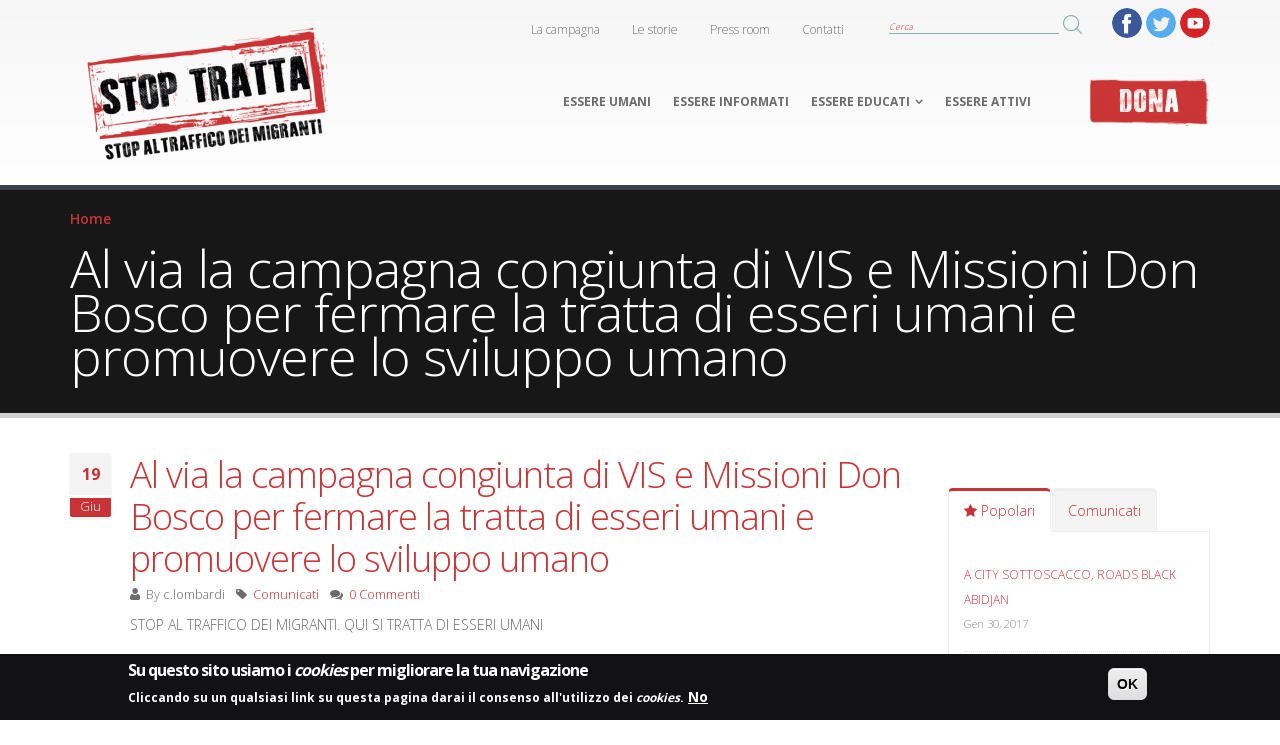

--- FILE ---
content_type: text/html; charset=utf-8
request_url: https://www.stoptratta.org/campaign/blog/101
body_size: 10894
content:
<!DOCTYPE html>
<!--[if lt IE 7]> <html class="ie ie6" lang="it" dir="ltr "> <![endif]-->
<!--[if IE 7]>    <html class="ie ie7" lang="it" dir="ltr "> <![endif]-->
<!--[if IE 8]>    <html class="ie ie8" lang="it" dir="ltr "> <![endif]-->
<!--[if gt IE 8]> <!--> <html class="" lang="it" dir="ltr "> <!--<![endif]-->
<head>
<meta http-equiv="Content-Type" content="text/html; charset=utf-8" />
<link rel="shortcut icon" href="https://www.stoptratta.org/campaign/sites/default/files/logo_3.png" type="image/png" />
<meta name="viewport" content="width=device-width, initial-scale=1, maximum-scale=1" />
<meta name="description" content="STOP AL TRAFFICO DEI MIGRANTI." />
<meta name="abstract" content="Fermiamo il traffico di esseri umani e costruiamo un&#039;alternativa all&#039;immigrazione in Europa. Su Stop Tratta news sull&#039;integrazione dei migranti e aggiornamenti sulla campagna." />
<meta name="keywords" content="Stop Tratta, Traffico di esseri umani, Immigrazione in Europa, Integrazione migranti, Vis, Missioni Don Bosco, Tratta di esseri umani." />
<meta name="generator" content="Drupal 7 (http://drupal.org)" />
<link rel="canonical" href="https://www.stoptratta.org/campaign/blog/101" />
<link rel="shortlink" href="https://www.stoptratta.org/campaign/node/101" />
<meta property="og:site_name" content="Stoptratta" />
<meta property="og:type" content="article" />
<meta property="og:url" content="https://www.stoptratta.org/campaign/blog/101" />
<meta property="og:title" content="Al via la campagna congiunta di VIS e Missioni Don Bosco per fermare la tratta di esseri umani e promuovere lo sviluppo umano" />
<meta property="og:description" content="STOP AL TRAFFICO DEI MIGRANTI." />
<meta property="og:updated_time" content="2015-06-19T02:00:00+02:00" />
<meta property="article:published_time" content="2015-06-19T02:00:00+02:00" />
<meta property="article:modified_time" content="2015-06-19T02:00:00+02:00" />
<title>Al via la campagna congiunta di VIS e Missioni Don Bosco per fermare la tratta di esseri umani e promuovere lo sviluppo umano | Stoptratta</title>
<!-- Call bootstrap.css before $scripts to resolve @import conflict with respond.js -->
<link rel="stylesheet" href="/campaign/sites/all/themes/Porto/vendor/bootstrap/css/bootstrap.css">
<style type="text/css" media="all">
@import url("https://www.stoptratta.org/campaign/modules/system/system.base.css?r3uphn");
@import url("https://www.stoptratta.org/campaign/modules/system/system.menus.css?r3uphn");
@import url("https://www.stoptratta.org/campaign/modules/system/system.messages.css?r3uphn");
@import url("https://www.stoptratta.org/campaign/modules/system/system.theme.css?r3uphn");
</style>
<style type="text/css" media="all">
@import url("https://www.stoptratta.org/campaign/modules/comment/comment.css?r3uphn");
@import url("https://www.stoptratta.org/campaign/sites/all/modules/date/date_api/date.css?r3uphn");
@import url("https://www.stoptratta.org/campaign/sites/all/modules/date/date_popup/themes/datepicker.1.7.css?r3uphn");
@import url("https://www.stoptratta.org/campaign/sites/all/modules/date/date_repeat_field/date_repeat_field.css?r3uphn");
@import url("https://www.stoptratta.org/campaign/modules/field/theme/field.css?r3uphn");
@import url("https://www.stoptratta.org/campaign/modules/node/node.css?r3uphn");
@import url("https://www.stoptratta.org/campaign/modules/search/search.css?r3uphn");
@import url("https://www.stoptratta.org/campaign/modules/user/user.css?r3uphn");
@import url("https://www.stoptratta.org/campaign/modules/forum/forum.css?r3uphn");
@import url("https://www.stoptratta.org/campaign/sites/all/modules/views/css/views.css?r3uphn");
@import url("https://www.stoptratta.org/campaign/sites/all/modules/ckeditor/css/ckeditor.css?r3uphn");
</style>
<style type="text/css" media="all">
@import url("https://www.stoptratta.org/campaign/sites/all/modules/ctools/css/ctools.css?r3uphn");
@import url("https://www.stoptratta.org/campaign/sites/all/modules/rules/md_slider/css/animate.css?r3uphn");
@import url("https://www.stoptratta.org/campaign/sites/all/modules/rules/md_slider/css/md-slider.css?r3uphn");
</style>
<style type="text/css" media="all">
<!--/*--><![CDATA[/*><!--*/
.md-layer-2-0-0{z-index:995 !important;}.md-layer-2-0-1{z-index:998 !important;}.md-layer-2-0-2{z-index:999 !important;}.md-layer-2-0-3{z-index:1000 !important;color:#ffffff !important;font-size:1.83333333333em;font-weight:300;font-family:"Open Sans";}.md-layer-2-0-4{z-index:997 !important;color:#ffffff !important;font-size:5.16666666667em;font-weight:800;font-family:"Open Sans";}.md-layer-2-0-5{z-index:996 !important;color:#ffffff !important;font-size:1.66666666667em;font-weight:400;font-family:"Open Sans";}

/*]]>*/-->
</style>
<style type="text/css" media="all">
@import url("https://www.stoptratta.org/campaign/sites/all/modules/rules/md_slider/css/md-slider-style.css?r3uphn");
</style>
<link type="text/css" rel="stylesheet" href="//fonts.googleapis.com/css?family=Open+Sans:400,300,600,700,800" media="all" />
<style type="text/css" media="all">
@import url("https://www.stoptratta.org/campaign/sites/all/modules/eu_cookie_compliance/css/eu_cookie_compliance.css?r3uphn");
</style>
<style type="text/css" media="all">
<!--/*--><![CDATA[/*><!--*/
#sliding-popup.sliding-popup-bottom,#sliding-popup.sliding-popup-bottom .eu-cookie-withdraw-banner,.eu-cookie-withdraw-tab{background:#121214;}#sliding-popup.sliding-popup-bottom.eu-cookie-withdraw-wrapper{background:transparent}#sliding-popup .popup-content #popup-text h1,#sliding-popup .popup-content #popup-text h2,#sliding-popup .popup-content #popup-text h3,#sliding-popup .popup-content #popup-text p,#sliding-popup label,#sliding-popup div,.eu-cookie-compliance-secondary-button,.eu-cookie-withdraw-tab{color:#ffffff !important;}.eu-cookie-withdraw-tab{border-color:#ffffff;}.eu-cookie-compliance-more-button{color:#ffffff !important;}

/*]]>*/-->
</style>
<style type="text/css" media="all">
@import url("https://www.stoptratta.org/campaign/sites/all/themes/Porto/vendor/owl-carousel/owl.carousel.css?r3uphn");
@import url("https://www.stoptratta.org/campaign/sites/all/themes/Porto/vendor/font-awesome/css/font-awesome.css?r3uphn");
@import url("https://www.stoptratta.org/campaign/sites/all/themes/Porto/vendor/owl-carousel/owl.theme.default.css?r3uphn");
@import url("https://www.stoptratta.org/campaign/sites/all/themes/Porto/vendor/prettyPhoto/css/prettyPhoto.css?r3uphn");
@import url("https://www.stoptratta.org/campaign/sites/all/themes/Porto/vendor/circle-flip-slideshow/css/component.css?r3uphn");
@import url("https://www.stoptratta.org/campaign/sites/all/themes/Porto/vendor/magnific-popup/magnific-popup.css?r3uphn");
@import url("https://www.stoptratta.org/campaign/sites/all/themes/Porto/vendor/mediaelement/mediaelementplayer.css?r3uphn");
@import url("https://www.stoptratta.org/campaign/sites/all/themes/Porto/vendor/isotope/jquery.isotope.css?r3uphn");
@import url("https://www.stoptratta.org/campaign/sites/all/themes/Porto/css/theme-elements.css?r3uphn");
@import url("https://www.stoptratta.org/campaign/sites/all/themes/Porto/css/theme-animate.css?r3uphn");
@import url("https://www.stoptratta.org/campaign/sites/all/themes/Porto/css/theme-blog.css?r3uphn");
@import url("https://www.stoptratta.org/campaign/sites/all/themes/Porto/css/theme.css?r3uphn");
@import url("https://www.stoptratta.org/campaign/sites/all/themes/Porto/css/theme-responsive.css?r3uphn");
@import url("https://www.stoptratta.org/campaign/sites/all/themes/Porto/css/drupal-styles.css?r3uphn");
@import url("https://www.stoptratta.org/campaign/sites/all/themes/Porto_sub/css/custom.css?r3uphn");
</style>
<link type="text/css" rel="stylesheet" href="https://www.stoptratta.org/campaign/sites/default/files/less/BxmN5p8dZr6Gs8CQNgHUpmsd2MVsrzICIj3sR9Eijnc/sites/all/themes/Porto/css/less/skin.MSUB-Fj1OyH4SwF0Wdt3JFsjKyVlmAF8J0mXeRwtVm4.css?r3uphn" media="all" />
<script type="text/javascript" src="//ajax.googleapis.com/ajax/libs/jquery/1.9.1/jquery.min.js"></script>
<script type="text/javascript">
<!--//--><![CDATA[//><!--
window.jQuery || document.write("<script src='/campaign/sites/all/modules/jquery_update/replace/jquery/1.9/jquery.min.js'>\x3C/script>")
//--><!]]>
</script>
<script type="text/javascript" src="https://www.stoptratta.org/campaign/misc/jquery-extend-3.4.0.js?v=1.9.1"></script>
<script type="text/javascript" src="https://www.stoptratta.org/campaign/misc/jquery.once.js?v=1.2"></script>
<script type="text/javascript" src="https://www.stoptratta.org/campaign/misc/drupal.js?r3uphn"></script>
<script type="text/javascript" src="https://www.stoptratta.org/campaign/sites/all/modules/eu_cookie_compliance/js/jquery.cookie-1.4.1.min.js?v=1.4.1"></script>
<script type="text/javascript" src="https://www.stoptratta.org/campaign/sites/all/modules/admin_menu/admin_devel/admin_devel.js?r3uphn"></script>
<script type="text/javascript" src="https://www.stoptratta.org/campaign/sites/default/files/languages/it_wEifux42OCCy_bWssQ8VquczKGCOvpO22UszxQmZ0PQ.js?r3uphn"></script>
<script type="text/javascript" src="https://www.stoptratta.org/campaign/sites/all/libraries/responsive-imagemaps/jquery.rwdImageMaps.min.js?r3uphn"></script>
<script type="text/javascript" src="https://www.stoptratta.org/campaign/sites/all/modules/rules/md_slider/js/jquery.touchwipe.js?r3uphn"></script>
<script type="text/javascript" src="https://www.stoptratta.org/campaign/sites/all/modules/rules/md_slider/js/modernizr.js?r3uphn"></script>
<script type="text/javascript" src="https://www.stoptratta.org/campaign/sites/all/modules/rules/md_slider/js/jquery-migrate-1.2.1.min.js?r3uphn"></script>
<script type="text/javascript" src="https://www.stoptratta.org/campaign/sites/all/modules/rules/md_slider/js/jquery.easing.js?r3uphn"></script>
<script type="text/javascript" src="https://www.stoptratta.org/campaign/sites/all/modules/rules/md_slider/js/md-slider.js?r3uphn"></script>
<script type="text/javascript">
<!--//--><![CDATA[//><!--
(function($) {
      $(document).ready(function() {
          effectsIn = Drupal.settings.inEffects;
          effectsOut = Drupal.settings.outEffects;
          var options_2 = Drupal.settings.md_slider_options_2;$('#md-slider-2-block').mdSlider(options_2);
      });
    })(jQuery);
//--><!]]>
</script>
<script type="text/javascript" src="https://www.stoptratta.org/campaign/sites/all/modules/google_analytics/googleanalytics.js?r3uphn"></script>
<script type="text/javascript">
<!--//--><![CDATA[//><!--
(function(i,s,o,g,r,a,m){i["GoogleAnalyticsObject"]=r;i[r]=i[r]||function(){(i[r].q=i[r].q||[]).push(arguments)},i[r].l=1*new Date();a=s.createElement(o),m=s.getElementsByTagName(o)[0];a.async=1;a.src=g;m.parentNode.insertBefore(a,m)})(window,document,"script","https://www.google-analytics.com/analytics.js","ga");ga("create", "UA-47306989-2", {"cookieDomain":"auto"});ga("set", "anonymizeIp", true);ga("send", "pageview");
//--><!]]>
</script>
<script type="text/javascript" src="https://www.stoptratta.org/campaign/sites/all/themes/Porto/vendor/modernizr.js?r3uphn"></script>
<script type="text/javascript" src="https://www.stoptratta.org/campaign/sites/all/themes/Porto/vendor/bootstrap/js/bootstrap.js?r3uphn"></script>
<script type="text/javascript" src="https://www.stoptratta.org/campaign/sites/all/themes/Porto/vendor/jquery.easing.js?r3uphn"></script>
<script type="text/javascript" src="https://www.stoptratta.org/campaign/sites/all/themes/Porto/vendor/jquery.cookie.js?r3uphn"></script>
<script type="text/javascript" src="https://www.stoptratta.org/campaign/sites/all/themes/Porto/vendor/owl-carousel/owl.carousel.js?r3uphn"></script>
<script type="text/javascript" src="https://www.stoptratta.org/campaign/sites/all/themes/Porto/vendor/circle-flip-slideshow/js/jquery.flipshow.js?r3uphn"></script>
<script type="text/javascript" src="https://www.stoptratta.org/campaign/sites/all/themes/Porto/vendor/isotope/jquery.isotope.js?r3uphn"></script>
<script type="text/javascript" src="https://www.stoptratta.org/campaign/sites/all/themes/Porto/vendor/prettyPhoto/js/jquery.prettyPhoto.js?r3uphn"></script>
<script type="text/javascript" src="https://www.stoptratta.org/campaign/sites/all/themes/Porto/vendor/jflickrfeed/jflickrfeed.js?r3uphn"></script>
<script type="text/javascript" src="https://www.stoptratta.org/campaign/sites/all/themes/Porto/vendor/jquery.mapmarker.js?r3uphn"></script>
<script type="text/javascript" src="https://www.stoptratta.org/campaign/sites/all/themes/Porto/vendor/jquery.stellar.js?r3uphn"></script>
<script type="text/javascript" src="https://www.stoptratta.org/campaign/sites/all/themes/Porto/vendor/jquery.gmap.js?r3uphn"></script>
<script type="text/javascript" src="https://www.stoptratta.org/campaign/sites/all/themes/Porto/vendor/jquery.knob.js?r3uphn"></script>
<script type="text/javascript" src="https://www.stoptratta.org/campaign/sites/all/themes/Porto/vendor/magnific-popup/magnific-popup.js?r3uphn"></script>
<script type="text/javascript" src="https://www.stoptratta.org/campaign/sites/all/themes/Porto/vendor/mediaelement/mediaelement-and-player.js?r3uphn"></script>
<script type="text/javascript" src="https://www.stoptratta.org/campaign/sites/all/themes/Porto/vendor/jquery.validate.js?r3uphn"></script>
<script type="text/javascript" src="https://www.stoptratta.org/campaign/sites/all/themes/Porto/vendor/jquery.appear.js?r3uphn"></script>
<script type="text/javascript" src="https://www.stoptratta.org/campaign/sites/all/themes/Porto/js/mobile-menu.js?r3uphn"></script>
<script type="text/javascript" src="https://www.stoptratta.org/campaign/sites/all/themes/Porto/js/theme.plugins.js?r3uphn"></script>
<script type="text/javascript" src="https://www.stoptratta.org/campaign/sites/all/themes/Porto/js/theme.js?r3uphn"></script>
<script type="text/javascript" src="https://www.stoptratta.org/campaign/sites/all/themes/Porto/js/views/view.home.js?r3uphn"></script>
<script type="text/javascript" src="https://www.stoptratta.org/campaign/sites/all/themes/Porto/js/sticky.js?r3uphn"></script>
<script type="text/javascript">
<!--//--><![CDATA[//><!--
jQuery.extend(Drupal.settings, {"basePath":"\/campaign\/","pathPrefix":"","ajaxPageState":{"theme":"porto_sub","theme_token":"3fDblh7Odw4_sUh3KmOGv_UvCSKdnatBWle3X0L1YU0","js":{"sites\/all\/modules\/responsive_imagemaps\/responsive_imagemaps.js":1,"0":1,"sites\/all\/modules\/eu_cookie_compliance\/js\/eu_cookie_compliance.js":1,"\/\/ajax.googleapis.com\/ajax\/libs\/jquery\/1.9.1\/jquery.min.js":1,"1":1,"misc\/jquery-extend-3.4.0.js":1,"misc\/jquery.once.js":1,"misc\/drupal.js":1,"sites\/all\/modules\/eu_cookie_compliance\/js\/jquery.cookie-1.4.1.min.js":1,"sites\/all\/modules\/admin_menu\/admin_devel\/admin_devel.js":1,"public:\/\/languages\/it_wEifux42OCCy_bWssQ8VquczKGCOvpO22UszxQmZ0PQ.js":1,"sites\/all\/libraries\/responsive-imagemaps\/jquery.rwdImageMaps.min.js":1,"sites\/all\/modules\/rules\/md_slider\/js\/jquery.touchwipe.js":1,"sites\/all\/modules\/rules\/md_slider\/js\/modernizr.js":1,"sites\/all\/modules\/rules\/md_slider\/js\/jquery-migrate-1.2.1.min.js":1,"sites\/all\/modules\/rules\/md_slider\/js\/jquery.easing.js":1,"sites\/all\/modules\/rules\/md_slider\/js\/md-slider.js":1,"2":1,"sites\/all\/modules\/google_analytics\/googleanalytics.js":1,"3":1,"sites\/all\/themes\/Porto\/vendor\/modernizr.js":1,"sites\/all\/themes\/Porto\/vendor\/bootstrap\/js\/bootstrap.js":1,"sites\/all\/themes\/Porto\/vendor\/jquery.easing.js":1,"sites\/all\/themes\/Porto\/vendor\/jquery.cookie.js":1,"sites\/all\/themes\/Porto\/vendor\/owl-carousel\/owl.carousel.js":1,"sites\/all\/themes\/Porto\/vendor\/circle-flip-slideshow\/js\/jquery.flipshow.js":1,"sites\/all\/themes\/Porto\/vendor\/isotope\/jquery.isotope.js":1,"sites\/all\/themes\/Porto\/vendor\/prettyPhoto\/js\/jquery.prettyPhoto.js":1,"sites\/all\/themes\/Porto\/vendor\/jflickrfeed\/jflickrfeed.js":1,"sites\/all\/themes\/Porto\/vendor\/jquery.mapmarker.js":1,"sites\/all\/themes\/Porto\/vendor\/jquery.stellar.js":1,"sites\/all\/themes\/Porto\/vendor\/jquery.gmap.js":1,"sites\/all\/themes\/Porto\/vendor\/jquery.knob.js":1,"sites\/all\/themes\/Porto\/vendor\/magnific-popup\/magnific-popup.js":1,"sites\/all\/themes\/Porto\/vendor\/mediaelement\/mediaelement-and-player.js":1,"sites\/all\/themes\/Porto\/vendor\/jquery.validate.js":1,"sites\/all\/themes\/Porto\/vendor\/jquery.appear.js":1,"sites\/all\/themes\/Porto\/js\/mobile-menu.js":1,"sites\/all\/themes\/Porto\/js\/theme.plugins.js":1,"sites\/all\/themes\/Porto\/js\/theme.js":1,"sites\/all\/themes\/Porto\/js\/views\/view.home.js":1,"sites\/all\/themes\/Porto\/js\/sticky.js":1},"css":{"modules\/system\/system.base.css":1,"modules\/system\/system.menus.css":1,"modules\/system\/system.messages.css":1,"modules\/system\/system.theme.css":1,"modules\/comment\/comment.css":1,"sites\/all\/modules\/date\/date_api\/date.css":1,"sites\/all\/modules\/date\/date_popup\/themes\/datepicker.1.7.css":1,"sites\/all\/modules\/date\/date_repeat_field\/date_repeat_field.css":1,"modules\/field\/theme\/field.css":1,"modules\/node\/node.css":1,"modules\/search\/search.css":1,"modules\/user\/user.css":1,"modules\/forum\/forum.css":1,"sites\/all\/modules\/views\/css\/views.css":1,"sites\/all\/modules\/ckeditor\/css\/ckeditor.css":1,"sites\/all\/modules\/ctools\/css\/ctools.css":1,"sites\/all\/modules\/rules\/md_slider\/css\/animate.css":1,"sites\/all\/modules\/rules\/md_slider\/css\/md-slider.css":1,"0":1,"sites\/all\/modules\/rules\/md_slider\/css\/md-slider-style.css":1,"\/\/fonts.googleapis.com\/css?family=Open+Sans:400,300,600,700,800":1,"sites\/all\/modules\/eu_cookie_compliance\/css\/eu_cookie_compliance.css":1,"1":1,"sites\/all\/themes\/Porto\/vendor\/owl-carousel\/owl.carousel.css":1,"sites\/all\/themes\/Porto\/vendor\/font-awesome\/css\/font-awesome.css":1,"sites\/all\/themes\/Porto\/vendor\/owl-carousel\/owl.theme.default.css":1,"sites\/all\/themes\/Porto\/vendor\/prettyPhoto\/css\/prettyPhoto.css":1,"sites\/all\/themes\/Porto\/vendor\/circle-flip-slideshow\/css\/component.css":1,"sites\/all\/themes\/Porto\/vendor\/magnific-popup\/magnific-popup.css":1,"sites\/all\/themes\/Porto\/vendor\/mediaelement\/mediaelementplayer.css":1,"sites\/all\/themes\/Porto\/vendor\/isotope\/jquery.isotope.css":1,"sites\/all\/themes\/Porto\/css\/theme-elements.css":1,"sites\/all\/themes\/Porto\/css\/theme-animate.css":1,"sites\/all\/themes\/Porto\/css\/theme-blog.css":1,"sites\/all\/themes\/Porto\/css\/theme.css":1,"sites\/all\/themes\/Porto\/css\/theme-responsive.css":1,"sites\/all\/themes\/Porto\/css\/drupal-styles.css":1,"sites\/all\/themes\/Porto_sub\/css\/custom.css":1,"sites\/all\/themes\/Porto\/css\/less\/skin.less":1}},"inEffects":["bounceIn","bounceInDown","bounceInUp","bounceInLeft","bounceInRight","fadeIn","fadeInUp","fadeInDown","fadeInLeft","fadeInRight","fadeInUpBig","fadeInDownBig","fadeInLeftBig","fadeInRightBig","flipInX","flipInY","foolishIn","lightSpeedIn","puffIn","rollIn","rotateIn","rotateInDownLeft","rotateInDownRight","rotateInUpLeft","rotateInUpRight","twisterInDown","twisterInUp","swap","swashIn","tinRightIn","tinLeftIn","tinUpIn","tinDownIn","vanishIn","bounceIn","bounceInDown","bounceInUp","bounceInLeft","bounceInRight","fadeIn","fadeInUp","fadeInDown","fadeInLeft","fadeInRight","fadeInUpBig","fadeInDownBig","fadeInLeftBig","fadeInRightBig","flipInX","flipInY","foolishIn","lightSpeedIn","puffIn","rollIn","rotateIn","rotateInDownLeft","rotateInDownRight","rotateInUpLeft","rotateInUpRight","twisterInDown","twisterInUp","swap","swashIn","tinRightIn","tinLeftIn","tinUpIn","tinDownIn","vanishIn","bounceIn","bounceInDown","bounceInUp","bounceInLeft","bounceInRight","fadeIn","fadeInUp","fadeInDown","fadeInLeft","fadeInRight","fadeInUpBig","fadeInDownBig","fadeInLeftBig","fadeInRightBig","flipInX","flipInY","foolishIn","lightSpeedIn","puffIn","rollIn","rotateIn","rotateInDownLeft","rotateInDownRight","rotateInUpLeft","rotateInUpRight","twisterInDown","twisterInUp","swap","swashIn","tinRightIn","tinLeftIn","tinUpIn","tinDownIn","vanishIn","bounceIn","bounceInDown","bounceInUp","bounceInLeft","bounceInRight","fadeIn","fadeInUp","fadeInDown","fadeInLeft","fadeInRight","fadeInUpBig","fadeInDownBig","fadeInLeftBig","fadeInRightBig","flipInX","flipInY","foolishIn","lightSpeedIn","puffIn","rollIn","rotateIn","rotateInDownLeft","rotateInDownRight","rotateInUpLeft","rotateInUpRight","twisterInDown","twisterInUp","swap","swashIn","tinRightIn","tinLeftIn","tinUpIn","tinDownIn","vanishIn"],"outEffects":["bombRightOut","bombLeftOut","bounceOut","bounceOutDown","bounceOutUp","bounceOutLeft","bounceOutRight","fadeOut","fadeOutUp","fadeOutDown","fadeOutLeft","fadeOutRight","fadeOutUpBig","fadeOutDownBig","fadeOutLeftBig","fadeOutRightBig","flipOutX","flipOutY","foolishOut","hinge","holeOut","lightSpeedOut","puffOut","rollOut","rotateOut","rotateOutDownLeft","rotateOutDownRight","rotateOutUpLeft","rotateOutUpRight","rotateDown","rotateUp","rotateLeft","rotateRight","swashOut","tinRightOut","tinLeftOut","tinUpOut","tinDownOut","vanishOut","bombRightOut","bombLeftOut","bounceOut","bounceOutDown","bounceOutUp","bounceOutLeft","bounceOutRight","fadeOut","fadeOutUp","fadeOutDown","fadeOutLeft","fadeOutRight","fadeOutUpBig","fadeOutDownBig","fadeOutLeftBig","fadeOutRightBig","flipOutX","flipOutY","foolishOut","hinge","holeOut","lightSpeedOut","puffOut","rollOut","rotateOut","rotateOutDownLeft","rotateOutDownRight","rotateOutUpLeft","rotateOutUpRight","rotateDown","rotateUp","rotateLeft","rotateRight","swashOut","tinRightOut","tinLeftOut","tinUpOut","tinDownOut","vanishOut","bombRightOut","bombLeftOut","bounceOut","bounceOutDown","bounceOutUp","bounceOutLeft","bounceOutRight","fadeOut","fadeOutUp","fadeOutDown","fadeOutLeft","fadeOutRight","fadeOutUpBig","fadeOutDownBig","fadeOutLeftBig","fadeOutRightBig","flipOutX","flipOutY","foolishOut","hinge","holeOut","lightSpeedOut","puffOut","rollOut","rotateOut","rotateOutDownLeft","rotateOutDownRight","rotateOutUpLeft","rotateOutUpRight","rotateDown","rotateUp","rotateLeft","rotateRight","swashOut","tinRightOut","tinLeftOut","tinUpOut","tinDownOut","vanishOut","bombRightOut","bombLeftOut","bounceOut","bounceOutDown","bounceOutUp","bounceOutLeft","bounceOutRight","fadeOut","fadeOutUp","fadeOutDown","fadeOutLeft","fadeOutRight","fadeOutUpBig","fadeOutDownBig","fadeOutLeftBig","fadeOutRightBig","flipOutX","flipOutY","foolishOut","hinge","holeOut","lightSpeedOut","puffOut","rollOut","rotateOut","rotateOutDownLeft","rotateOutDownRight","rotateOutUpLeft","rotateOutUpRight","rotateDown","rotateUp","rotateLeft","rotateRight","swashOut","tinRightOut","tinLeftOut","tinUpOut","tinDownOut","vanishOut"],"md_slider_options_2":{"fullwidth":true,"transitionsSpeed":800,"width":"960","height":"700","enableDrag":true,"responsive":true,"pauseOnHover":true,"loop":true,"showLoading":false,"loadingPosition":"bottom","showArrow":false,"showBullet":false,"posBullet":"5","showThumb":false,"posThumb":"1","slideShowDelay":"8000","slideShow":false,"styleBorder":"0","styleShadow":"0","videoBox":false},"eu_cookie_compliance":{"popup_enabled":1,"popup_agreed_enabled":1,"popup_hide_agreed":0,"popup_clicking_confirmation":1,"popup_scrolling_confirmation":0,"popup_html_info":"\u003Cdiv class=\u0022eu-cookie-compliance-banner eu-cookie-compliance-banner-info eu-cookie-compliance-banner--default\u0022\u003E\n  \u003Cdiv class=\u0022popup-content info\u0022\u003E\n    \u003Cdiv id=\u0022popup-text\u0022\u003E\n      \u003Ch2\u003ESu questo sito usiamo i \u003Cem\u003Ecookies \u003C\/em\u003Eper migliorare la tua navigazione\u003C\/h2\u003E\u003Cp\u003ECliccando su un qualsiasi link su questa pagina darai il consenso all\u0026#39;utilizzo dei \u003Cem\u003Ecookies\u003C\/em\u003E.\u003C\/p\u003E              \u003Cbutton type=\u0022button\u0022 class=\u0022find-more-button eu-cookie-compliance-more-button\u0022\u003ENo\u003C\/button\u003E\n          \u003C\/div\u003E\n    \n    \u003Cdiv id=\u0022popup-buttons\u0022 class=\u0022\u0022\u003E\n      \u003Cbutton type=\u0022button\u0022 class=\u0022agree-button eu-cookie-compliance-default-button\u0022\u003EOK\u003C\/button\u003E\n          \u003C\/div\u003E\n  \u003C\/div\u003E\n\u003C\/div\u003E","use_mobile_message":false,"mobile_popup_html_info":"\u003Cdiv class=\u0022eu-cookie-compliance-banner eu-cookie-compliance-banner-info eu-cookie-compliance-banner--default\u0022\u003E\n  \u003Cdiv class=\u0022popup-content info\u0022\u003E\n    \u003Cdiv id=\u0022popup-text\u0022\u003E\n      \u003Ch2\u003EWe use cookies on this site to enhance your user experience\u003C\/h2\u003E\u003Cp\u003EBy tapping the Accept button, you agree to us doing so.\u003C\/p\u003E              \u003Cbutton type=\u0022button\u0022 class=\u0022find-more-button eu-cookie-compliance-more-button\u0022\u003ENo\u003C\/button\u003E\n          \u003C\/div\u003E\n    \n    \u003Cdiv id=\u0022popup-buttons\u0022 class=\u0022\u0022\u003E\n      \u003Cbutton type=\u0022button\u0022 class=\u0022agree-button eu-cookie-compliance-default-button\u0022\u003EOK\u003C\/button\u003E\n          \u003C\/div\u003E\n  \u003C\/div\u003E\n\u003C\/div\u003E\n","mobile_breakpoint":768,"popup_html_agreed":"\u003Cdiv\u003E\n  \u003Cdiv class=\u0022popup-content agreed\u0022\u003E\n    \u003Cdiv id=\u0022popup-text\u0022\u003E\n      \u003Ch2\u003EGrazie per aver accettato i \u003Cem\u003Ecookies\u003C\/em\u003E\u003C\/h2\u003E\u003Cp\u003EPuoi nascondere questo messaggio o saperne di pi\u0026ugrave; riguardo i \u003Cem\u003Ecookies\u003C\/em\u003E.\u003C\/p\u003E    \u003C\/div\u003E\n    \u003Cdiv id=\u0022popup-buttons\u0022\u003E\n      \u003Cbutton type=\u0022button\u0022 class=\u0022hide-popup-button eu-cookie-compliance-hide-button\u0022\u003ENascondi\u003C\/button\u003E\n              \u003Cbutton type=\u0022button\u0022 class=\u0022find-more-button eu-cookie-compliance-more-button-thank-you\u0022 \u003EMaggiori informazioni\u003C\/button\u003E\n          \u003C\/div\u003E\n  \u003C\/div\u003E\n\u003C\/div\u003E","popup_use_bare_css":false,"popup_height":"auto","popup_width":"100%","popup_delay":1000,"popup_link":"http:\/\/www.stoptratta.org\/campaign\/node\/107","popup_link_new_window":1,"popup_position":null,"fixed_top_position":true,"popup_language":"it","store_consent":false,"better_support_for_screen_readers":0,"reload_page":0,"domain":"","domain_all_sites":null,"popup_eu_only_js":0,"cookie_lifetime":100,"cookie_session":false,"disagree_do_not_show_popup":0,"method":"default","whitelisted_cookies":"","withdraw_markup":"\u003Cbutton type=\u0022button\u0022 class=\u0022eu-cookie-withdraw-tab\u0022\u003EPrivacy settings\u003C\/button\u003E\n\u003Cdiv class=\u0022eu-cookie-withdraw-banner\u0022\u003E\n  \u003Cdiv class=\u0022popup-content info\u0022\u003E\n    \u003Cdiv id=\u0022popup-text\u0022\u003E\n      \u003Ch2\u003EWe use cookies on this site to enhance your user experience\u003C\/h2\u003E\u003Cp\u003EYou have given your consent for us to set cookies.\u003C\/p\u003E    \u003C\/div\u003E\n    \u003Cdiv id=\u0022popup-buttons\u0022\u003E\n      \u003Cbutton type=\u0022button\u0022 class=\u0022eu-cookie-withdraw-button\u0022\u003EWithdraw consent\u003C\/button\u003E\n    \u003C\/div\u003E\n  \u003C\/div\u003E\n\u003C\/div\u003E\n","withdraw_enabled":false,"withdraw_button_on_info_popup":false,"cookie_categories":[],"enable_save_preferences_button":true,"fix_first_cookie_category":true,"select_all_categories_by_default":false},"googleanalytics":{"trackOutbound":1,"trackMailto":1,"trackDownload":1,"trackDownloadExtensions":"7z|aac|arc|arj|asf|asx|avi|bin|csv|doc(x|m)?|dot(x|m)?|exe|flv|gif|gz|gzip|hqx|jar|jpe?g|js|mp(2|3|4|e?g)|mov(ie)?|msi|msp|pdf|phps|png|ppt(x|m)?|pot(x|m)?|pps(x|m)?|ppam|sld(x|m)?|thmx|qtm?|ra(m|r)?|sea|sit|tar|tgz|torrent|txt|wav|wma|wmv|wpd|xls(x|m|b)?|xlt(x|m)|xlam|xml|z|zip"},"urlIsAjaxTrusted":{"\/campaign\/blog\/101":true}});
//--><!]]>
</script>

<!-- IE Fix for HTML5 Tags -->
<!--[if lt IE 9]>
  <script src="http://html5shiv.googlecode.com/svn/trunk/html5.js"></script>
<![endif]-->

<!--[if IE]>
  <link rel="stylesheet" href="/campaign/sites/all/themes/Porto/css/ie.css">
<![endif]-->

<!--[if lte IE 8]>
  <script src="/campaign/sites/all/themes/Porto/vendor/respond.js"></script>
<![endif]-->

<!-- Web Fonts  -->
<link href="//fonts.googleapis.com/css?family=Open+Sans" rel="stylesheet" type="text/css">
<link href="https://fonts.googleapis.com/css?family=Open+Sans+Condensed:300" rel="stylesheet">

  
</head>
<body class="html not-front not-logged-in no-sidebars page-node page-node- page-node-101 node-type-article i18n-it ">

<div class="body">



    <header id="header">
        <div class="container">
            <div class="row">
                <div  class="col-sm-12">
                    <div id="header-top-wrapper" >

                        <!-- /branding --> 
                        <div id="header-top">
                              <div class="region region-header-top">
    <div id="block-block-1" class="block block-block menu-top">

    
  <div class="content">
    <nav class="header-nav-top">
<ul class="nav nav-pills">
	<li class="hidden-xs"><a href="http://www.stoptratta.org/campaign/node/71">La campagna</a></li>
	<li class="hidden-xs"><a href="http://www.stoptratta.org/campaign/node/80">Le storie</a></li>
	<li class="hidden-xs"><a href="http://www.stoptratta.org/campaign/press-release-articoli">Press room</a></li>
	<li class="hidden-xs"><a href="http://www.stoptratta.org/campaign/node/169">Contatti</a></li>
</ul>
</nav>
  </div>
</div>
<div id="block-block-98" class="block block-block">

    
  <div class="content">
    <!-- Start of HubSpot Embed Code --><script type="text/javascript" id="hs-script-loader" async defer src="//js.hs-scripts.com/2068684.js"></script><!-- End of HubSpot Embed Code —>-->  </div>
</div>
  </div>
                        </div>

                                                    <div class="search">
                                  
<form onsubmit="if(this.search_block_form.value==&#039;Search&#039;){ alert(&#039;Please enter a search&#039;); return false; }" action="/campaign/blog/101" method="post" id="search-block-form" accept-charset="UTF-8"><div>
<div class="input-group"> 
  <input title="Inserisci i termini da cercare." class="form-control search form-text" onblur="if (this.value == &#039;&#039;) {this.value = &#039;Search&#039;;}" onfocus="if (this.value == &#039;Search&#039;) {this.value = &#039;&#039;;}" placeholder="Cerca" type="text" id="edit-search-block-form--2" name="search_block_form" value="" size="40" maxlength="128" /><span class="input-group-btn"><button class="btn btn-default" type="submit"><i class="icon icon-search"></i></button></span><input type="hidden" name="form_build_id" value="form-llI3y7TORBzl6kL-65D5_BuHi6K6Tw66qs0KpuqS5WQ" />
<input type="hidden" name="form_id" value="search_block_form" />
</div>
</div></form>                            </div>
                          <div class="region region-header-icons">
    <div id="block-block-22" class="block block-block">

    
  <div class="content">
    <div>
<ul class="header-social-icons social-icons hidden-xs">
	<li class="social-icons-facebook"><a href="https://www.facebook.com/StopTratta" target="_blank" title="Facebook"></a></li>
	<li class="social-icons-twitter"><a href="https://twitter.com/StopTratta" target="_blank" title="Twitter"></a></li>
	<li class="social-icons-youtube"><a href="https://www.youtube.com/channel/UCKIbJcRAoNhryreBnrc0H6w?guided_help_flow=3" target="_blank" title="Youtube"></a></li>
</ul>
</div>
  </div>
</div>
  </div>
                    </div>
                </div>
                <div class="col-sm-12">
                    <div class="clear"></div>
                                                                




                                            <div class="logo">
                            <a href="/campaign/" title="Home" rel="home" id="logo">
                                <img src="https://www.stoptratta.org/campaign/sites/all/themes/Porto_sub/logo.png" alt="Home" />
                            </a>
                        </div>
                    
                                            <div id="name-and-slogan" class="hidden">

                                                            <h1 id="site-name" class="hidden">
                                    <a href="/campaign/" title="Home" rel="home"><span>Stoptratta</span></a>
                                </h1>
                            
                                                            <div id="site-slogan" class="hidden">
                                         Qui si tratta di esseri umani                                </div>
                                                    </div> <!-- /#name-and-slogan -->
                    

                    <div id="header-main">

                        <div class="containerheader-containers">  

                            
                            <div class="navbar-collapse nav-main-collapse collapse">
                                <nav class="nav-main">
                                      <div class="region region-header-menu">
    <div id="block-system-main-menu" class="block block-system block-menu">

    
  <div class="content">
    <ul class="nav nav-pills nav-main" id="mainMenu"><li><a href="/campaign/essere-umani">Essere umani</a></li><li><a href="http://www.stoptratta.org/campaign/blog" title="">Essere informati</a></li><li class="dropdown 2908"><a class="dropdown-toggle extra" href="#"></a><a href="/campaign/lorizzonte-alle-spalle" class="dropdown-toggle disabled">ESSERE EDUCATI</a><ul class="dropdown-menu"><li><a href="/campaign/lorizzonte-alle-spalle" title="">Libro di Fiabe</a></li><li><a href="/campaign/concorso-scuole-miur">Concorso Scuole MIUR</a></li></ul></li><li><a href="/campaign/essere-attivi">Essere Attivi</a></li></ul>  </div>
</div>
  </div>
                                </nav>

                            </div> 

                              <div class="region region-sub-header">
    <div id="block-block-91" class="block block-block">

    
  <div class="content">
    <p><a href="http://www.missionidonbosco.org/dona-stop-tratta">Dona</a></p>
  </div>
</div>
  </div>
                        </div> 


                    </div>            




                    <button class="btn btn-responsive-nav btn-inverse" data-toggle="collapse" data-target=".nav-main-collapse">
                        <i class="icon icon-bars"></i>
                    </button>


                    <div class="clear"></div>

                </div>
            </div>
        </div><!-- fine container -->

    </header>

    <!-- end header --> 




    <div role="main" class="main">

                    <section class="page-top breadcrumb-wrap">
                <div class="container">
                                            <div class="row">
                            <div class="col-md-12">
                                <div id="breadcrumbs"><ul class="breadcrumb"><li><a href="/campaign/">Home</a></li> </ul> </div>	
                            </div>
                        </div>
                                        <div class="row">
                        <div class="col-md-12">
                            <h1 class="title">Al via la campagna congiunta di VIS e Missioni Don Bosco per fermare la tratta di esseri umani e promuovere lo sviluppo umano</h1>
                        </div>
                    </div>
                </div>
            </section>
        
                <div id="content" class="content full">
            <div class="container">
                <div class="row">
                                        
                    <div class="col-md-9">

                                                                        
                          <div class="region region-content">
    <div id="block-system-main" class="block block-system">

    
  <div class="content">
    


<article id="node-101" class="node node-article node-promoted  post post-large" about="/campaign/blog/101" typeof="sioc:Item foaf:Document">

    
      <div class="post-date">
			<span class="day">19</span>
			<span class="month">Giu</span>
		</div>
		
	
	<div class="post-content">

	  	    <h2 ><a href="/campaign/blog/101">Al via la campagna congiunta di VIS e Missioni Don Bosco per fermare la tratta di esseri umani e promuovere lo sviluppo umano</a></h2>
	  <span property="dc:title" content="Al via la campagna congiunta di VIS e Missioni Don Bosco per fermare la tratta di esseri umani e promuovere lo sviluppo umano" class="rdf-meta element-hidden"></span><span property="sioc:num_replies" content="0" datatype="xsd:integer" class="rdf-meta element-hidden"></span>	    
	  	  
	    <div class="post-meta">
				<span class="post-meta-user"><i class="icon icon-user"></i> By <span rel="sioc:has_creator"><span class="username" xml:lang="" about="/campaign/users/clombardi" typeof="sioc:UserAccount" property="foaf:name" datatype="" rel="author">c.lombardi</span></span> </span>
				 
				  <span class="post-meta-tag"><i class="icon icon-tag"></i> <a href="/campaign/tags/comunicati" typeof="skos:Concept" property="rdfs:label skos:prefLabel" datatype="">Comunicati</a> </span>
				 
								<span class="post-meta-comments"><i class="icon icon-comments"></i> <a href="/campaign/blog/101/#comments">0 Commenti</a></span>
							</div>
		
	  	   
	  <div class="article_content">
	    <div class="field field-name-body field-type-text-with-summary field-label-hidden"><div class="field-items"><div class="field-item even" property="content:encoded"><p>STOP AL TRAFFICO DEI MIGRANTI. QUI SI TRATTA DI ESSERI UMANI</p>
<p>Al via la campagna congiunta di VIS e Missioni Don Bosco per fermare la tratta di esseri umani e promuovere lo sviluppo umano</p>
<p> </p>
<p>19 giugno 2015 - In occasione della giornata internazionale dei rifugiati VIS e Missioni Don Bosco, le due principali organizzazioni del network salesiano di cooperazione e solidarietà internazionale,  lanciano la campagna congiunta  “QUI SI TRATTA DI ESSERI/E UMANI” per promuovere le attività di sensibilizzazione e i progetti di sviluppo dei Salesiani di Don Bosco nei Paesi dell'Africa Subsahariana  ed evitare che tanti giovani diventino vittime di tratta ed incontrino la morte durante il viaggio.<br />
“Di fronte alle ripetute stragi di migranti nel Mediterraneo l’Europa è chiamata a dare risposte rapide e concrete. Una sfida complessa, ma al tempo stesso un’urgenza che non si può rimandare. I recenti drammatici eventi non sono che l’ultima tappa di una tragedia molto più vasta che si consuma per la maggior parte nei Paesi di partenza e lungo il tragitto attraverso il deserto, dove migliaia di giovani, uomini e donne, finiscono nella rete dei trafficanti, vittime di maltrattamenti, torture e abusi, un tributo fisico e morale che si somma agli alti costi economici sostenuti per il viaggio e spesso ai riscatti imposti dai trafficanti alle famiglie d’origine. Nella maggior parte dei casi vessazioni e soprusi continuano nei confronti dei migranti anche dopo l’arrivo nel Paese di destinazione. Siamo consapevoli che il tema è complesso e le soluzioni non sono semplici né immediate, ma possiamo e vogliamo dare una risposta per fermare il traffico di essere umani e costruire un’alternativa alla migrazione.” dichiarano Nico Lotta, presidente del VIS,  e Giampietro Pettenon, presidente di Missioni Don Bosco.<br />
Con questa campagna VIS e Missioni Don Bosco intendono realizzare in Costa d’Avorio, Etiopia, Ghana, Nigeria e Senegal un ampio programma di sensibilizzazione e formazione perché i giovani che decidono di partire siano informati dei gravi rischi che affronteranno e chi vuole restare abbia opportunità concrete, attraverso progetti di sviluppo specifici, per migliorare le condizioni di vita proprie e della propria famiglia. In questo modo viene contrastato alla fonte il traffico di esseri umani e si offre un’opportunità ai gruppi e alle famiglie più a rischio, facendo sì che l’eventuale scelta di partire sia più consapevole, dilazionata, avvenga per canali legali e con un bagaglio (formativo, economico) spendibile anche nei Paesi di destinazione.<br />
Partire deve essere una scelta, non l'unica strada.<br />
Il VIS e Missioni Don Bosco con questa campagna intendono inoltre sensibilizzare l’opinione pubblica italiana sottolineando che non solo l’arrivo, ma anche la partenza e il viaggio dei migranti sono momenti drammatici caratterizzati spesso da gravi violazioni dei diritti umani. E queste violazioni non sono solo una ferita alla loro dignità, ma a quella di tutti.<br />
Per questa ragione, come individui e come collettività, siamo tutti chiamati a essere umani per impegnarci ad un’assunzione di responsabilità.</p>
</div></div></div>	  </div>
	  
			  
	  	  <div class="post-block post-share">
			<h3><i class="icon icon-share"></i>Share this post</h3>
			<!-- AddThis Button BEGIN -->
			<div class="addthis_toolbox addthis_default_style ">
				<a class="addthis_button_facebook_like" fb:like:layout="button_count"></a>
				<a class="addthis_button_tweet"></a>
				<a class="addthis_button_pinterest_pinit"></a>
				<a class="addthis_counter addthis_pill_style"></a>
			</div>
			<script type="text/javascript" src="//s7.addthis.com/js/300/addthis_widget.js#pubid=xa-50faf75173aadc53"></script>
			<!-- AddThis Button END -->
		</div>
	    
	  
	  	  <div class="post-block post-author clearfix">
			<h3><i class="icon icon-user"></i>Autore</h3>
			<div class="img-thumbnail">
			   <div class="user-picture">
    <img typeof="foaf:Image" src="https://www.stoptratta.org/campaign/sites/default/files/styles/thumbnail/public/pictures/picture-1-1373333806.png?itok=dcK4Z_z_" alt="Ritratto di c.lombardi" title="Ritratto di c.lombardi" />  </div>
			</div>
			<p><strong class="name"><span rel="sioc:has_creator"><span class="username" xml:lang="" about="/campaign/users/clombardi" typeof="sioc:UserAccount" property="foaf:name" datatype="" rel="author">c.lombardi</span></span> </strong></p>
						        <p></p>
	      
		</div>
		  
  
	</div>
	
	    	    <div class="link-wrapper">
	      <ul class="links inline"><li class="comment_forbidden first last"><span><a href="/campaign/user/login?destination=node/101%23comment-form">Accedi</a> per lasciare commenti</span></li>
</ul>	    </div>
	    
    
  
</article>
  </div>
</div>
<div id="block-block-97" class="block block-block">

    
  <div class="content">
    <p><a href="/campaign/sites/default/files/Stop-Tratta_infografica_2020-low.pdf" target="_blank"><img alt="" height="306" src="/campaign/sites/default/files/Stop-Tratta_infografica.jpg" width="1000" /></a></p>
  </div>
</div>
  </div>

                    </div>

                                            <div class="col-md-3">
                                   <div class="region region-sidebar-right">
    
<div id="block-views-tabbed-popular-posts-block" class="block block-views">

    
  <div class="content">
    <div style="margin-top: 35px;"></div>
<div class="tabs">

	<ul class="nav nav-tabs">
		<li class="active"><a href="#popularPosts" data-toggle="tab"><i class="icon icon-star"></i> Popolari</a></li>
		<li><a href="#recentPosts" data-toggle="tab">Comunicati</a></li>
	</ul>
	
	<div class="tab-content">
	
	  	
	  	
	  	
	      	<div class="tab-pane active" id="popularPosts">
        <ul class="simple-post-list">
        
  <li>
  <div class="post-image">
	   </div>
  <div class="post-info">
    <a href="/campaign/node/344" class="tabbed-title">A CITY SOTTOSCACCO, ROADS BLACK ABIDJAN</a>
    <div class="post-meta">Gen 30, 2017</div>
  
  </div>    
</li>    <li>
  <div class="post-image">
	   </div>
  <div class="post-info">
    <a href="/campaign/node/343" class="tabbed-title">Immigrant in Italy, back in Senegal for doing business</a>
    <div class="post-meta">Gen 30, 2017</div>
  
  </div>    
</li>    <li>
  <div class="post-image">
	   </div>
  <div class="post-info">
    <a href="/campaign/qual-e-il-messaggio-piu-efficace-per-contrastare-migrazione-irregolare-a-tambacounda" class="tabbed-title">Qual è il messaggio più efficace per contrastare la migrazione irregolare a Tambacounda? </a>
    <div class="post-meta">Mar 04, 2017</div>
  
  </div>    
</li>          </ul>
    	</div>  
	
	  	
	  	
	  	
	  	
	  	    <div class="tab-pane" id="recentPosts">
		    <ul class="simple-post-list">
	        <div class="view view-tabbed-recent-posts view-id-tabbed_recent_posts view-display-id-block view-dom-id-2ac21e29596fda6d770e6392ec8bd922">
        
  
  
      <div class="view-content">
      
  <li>
  <div class="post-image">
      </div>
  <div class="post-info">
    <a href="/campaign/comunicato_stampa" class="tabbed-title">COMUNICATO STAMPA - UN MIGRANTE SU DUE NON CONOSCE I RISCHI DEL VIAGGIO PER L&#039;EUROPA E SEI SU DIECI SI MUOVONO PER MOTIVI ECONOMICI</a>
    <div class="post-meta">Ott 13, 2015</div>
  </div>    
</li>    <li>
  <div class="post-image">
      </div>
  <div class="post-info">
    <a href="/campaign/blog/98" class="tabbed-title">Strage nel canale di Sicilia: VIS e Missioni Don Bosco insieme per contrastare la tratta degli esseri umani</a>
    <div class="post-meta">Set 26, 2015</div>
  </div>    
</li>      </div>
  
  
  
  
  
  
</div>		    </ul>
	    </div>  
	  	
	  	
  </div>
</div>
  </div>
</div>  </div>
                        </div>
                    
                </div>
            </div>  
        </div>  

    </div>

    
    <footer id="footer">
                    <div class="container main-footer">
                <div class="row">

                                            <div class="footer-ribbon">
                            <span><em class="placeholder">CONTATTI</em></span>
                        </div>
                    
                    
                    
                    
                                            <div class="col-md-12">
                              <div class="region region-footer-4">
      <div class="region region-footer-4">
      <div class="region region-footer-4">
    <div id="block-block-47" class="block block-block">

    <h2>PER DONARE</h2>
  
  <div class="content">
    <p><strong>Bonifico bancario</strong> presso <strong>Banco Popolare</strong> Italia,<br />
intestato a: Missioni Don Bosco Valdocco ONLUS, Via Maria Ausiliatrice 32, 10152 Torino.</p>
<p><strong>IBAN: IT17I0503401005000000010288</strong><br /><strong>Codice bic/swift: BAPPIT21A751</strong></p>
<p><strong>CAUSALE: STOP TRATTA</strong></p>
<p><a href="http://www.missionidonbosco.org/dona-stop-tratta" target="_blank"><strong>DONA ORA</strong></a></p>
  </div>
</div>
  </div>
  </div>
  </div>
                        </div>
                    
                </div>  
            </div>	
        
        <div class="footer-copyright">  
            <div class="container">
                <div class="row">
                    <div class="col-md-6">

                                                                            
                    </div>
                    <div class="col-md-6">

                                                      <div class="region region-footer-bottom-right">
    <div id="block-block-15" class="block block-block">

    
  <div class="content">
    <nav id="sub-menu">
<p>&nbsp;</p>

<p><span style="font-size:10px;"><span style="color:#FFFFFF;">© Copyright 2021VIS Volontariato Internazionale per lo Sviluppo e Missioni Don Bosco.&nbsp;&nbsp; </span></span><span style="font-size:10px;"><a href="http://www.stoptratta.org/campaign/sitemap">Sitemap</a> | <a href="http://www.stoptratta.org/campaign/node/169">Contact</a></span></p>
</nav>
  </div>
</div>
  </div>
                        
                    </div>
                </div>  
            </div>
        </div>  
    </footer>

</div>	<script type="text/javascript" src="https://www.stoptratta.org/campaign/sites/all/modules/responsive_imagemaps/responsive_imagemaps.js?r3uphn"></script>
<script type="text/javascript">
<!--//--><![CDATA[//><!--
var eu_cookie_compliance_cookie_name = "";
//--><!]]>
</script>
<script type="text/javascript" src="https://www.stoptratta.org/campaign/sites/all/modules/eu_cookie_compliance/js/eu_cookie_compliance.js?r3uphn"></script>
</body>

</html>

--- FILE ---
content_type: text/css
request_url: https://www.stoptratta.org/campaign/sites/default/files/less/BxmN5p8dZr6Gs8CQNgHUpmsd2MVsrzICIj3sR9Eijnc/sites/all/themes/Porto/css/less/skin.MSUB-Fj1OyH4SwF0Wdt3JFsjKyVlmAF8J0mXeRwtVm4.css?r3uphn
body_size: 920
content:
h3,
h4,
h5 {
  color: #ca3335;
}
a {
  color: #ca3335;
}
a:hover {
  color: #d04648;
}
a:active {
  color: #b62e30;
}
.alternative-font {
  color: #ca3335;
}
p.drop-caps:first-child:first-letter {
  color: #ca3335;
}
p.drop-caps.secundary:first-child:first-letter {
  background-color: #ca3335;
}
ul.nav-pills > li.active > a {
  background-color: #ca3335;
}
ul.nav-pills > li.active > a:hover,
ul.nav-pills > li.active > a:focus {
  background-color: #ca3335;
}
.sort-source-wrapper .nav > li.active > a {
  color: #ca3335;
}
.sort-source-wrapper .nav > li.active > a:hover,
.sort-source-wrapper .nav > li.active > a:focus {
  color: #ca3335;
}
.pagination > .active > a,
.pagination > .active > span,
.pagination > .active > a:hover,
.pagination > .active > span:hover,
.pagination > .active > a:focus,
.pagination > .active > span:focus {
  background-color: #ca3335;
}
.owl-theme .owl-dots .owl-dot.active span,
.owl-theme .owl-dots .owl-dot:hover span {
  background-color: #b22d2f;
}
.btn-primary,
.pagination > .active > a
.owl-theme .owl-controls .owl-nav [class*="owl-"] {
  border-color: #ca3335;
  background-color: #ca3335;
}
.btn-primary:hover {
  background-color: #d04648;
}
.progress-bar-primary {
  background-color: #ca3335;
}
section.highlight {
  background-color: #ca3335;
  border-color: #b62e30;
}
section.page-top h2 {
  border-bottom-color: #ca3335;
}
section.toggle label {
  color: #ca3335;
  border-left-color: #ca3335;
}
section.toggle.active > label {
  background-color: #ca3335;
  border-color: #ca3335;
  color: #FFF;
}
section.page-top.custom-product {
  background-color: #b62e30;
  border-top-color: #c23133;
}
.feature-box .feature-box-icon {
  background-color: #ca3335;
}
.feature-box.secundary .feature-box-icon i.icon {
  color: #ca3335;
}
.thumb-info .thumb-info-type {
  background-color: #ca3335;
}
.thumb-info .thumb-info-action-icon {
  background-color: #ca3335;
}
.thumb-info-social-icons a {
  background-color: #ca3335;
}
.thumbnail .zoom {
  background-color: #ca3335;
}
.inverted {
  background-color: #ca3335;
}
.tabs ul.nav-tabs a,
.tabs ul.nav-tabs a:hover {
  color: #ca3335;
}
.tabs ul.nav-tabs a:hover {
  border-top-color: #ca3335;
}
.tabs ul.nav-tabs li.active a {
  border-top-color: #ca3335;
  color: #ca3335;
}
.tabs.tabs-bottom ul.nav-tabs li a:hover,
.tabs.tabs-bottom ul.nav-tabs li.active a,
.tabs.tabs-bottom ul.nav-tabs li.active a:hover,
.tabs.tabs-bottom ul.nav-tabs li.active a:focus {
  border-bottom-color: #ca3335;
}
.tabs.tabs-vertical.tabs-left ul.nav-tabs li a:hover,
.tabs.tabs-vertical.tabs-left ul.nav-tabs li.active a,
.tabs.tabs-vertical.tabs-left ul.nav-tabs li.active a:hover,
.tabs.tabs-vertical.tabs-left ul.nav-tabs li.active a:focus {
  border-left-color: #ca3335;
}
.tabs.tabs-vertical.tabs-right ul.nav-tabs li a:hover,
.tabs.tabs-vertical.tabs-right ul.nav-tabs li.active a,
.tabs.tabs-vertical.tabs-right ul.nav-tabs li.active a:hover,
.tabs.tabs-vertical.tabs-right ul.nav-tabs li.active a:focus {
  border-right-color: #ca3335;
}
ul.list.icons li i {
  color: #ca3335;
}
i.icon-featured {
  background-color: #ca3335;
}
.parallax blockquote i.icon-quote-left {
  color: #ca3335;
}
section.video blockquote i.icon-quote-left {
  color: #ca3335;
}
.panel-group .panel-heading a {
  color: #ca3335;
}
.panel-group.secundary .panel-heading {
  background-color: #ca3335;
}
#header nav ul.nav-main ul.dropdown-menu,
#header nav ul.nav-main li.dropdown.open .dropdown-toggle,
#header nav ul.nav-main li.active a,
#header nav ul.nav-main li > a:hover,
#header nav ul.nav-main li.dropdown:hover a {
  color: #FFF;
  background-color: #ca3335;
}
#header nav ul.nav-main ul.dropdown-menu li:hover > a {
  background-color: #d55b5c;
}
#header nav ul.nav-main li.dropdown:hover ul.dropdown-menu li > a {
  background: none;
}
#header nav ul.nav-main li.dropdown:hover ul.dropdown-menu li > a:hover {
  background: #d04648;
}
#header.single-menu nav ul.nav-main li.active > a {
  border-top: 5px solid #ca3335;
}
#header.darken-top-border {
  border-top: 5px solid #b62e30;
}
#header.colored .header-top {
  background-color: #ca3335;
}
#header.colored .header-top ul.nav-top li a:hover {
  background-color: #d04648;
}
#header.flat-menu nav ul.nav-main li > a,
#header.flat-menu nav ul.nav-main li.active > a {
  color: #666;
}
#header.flat-menu nav ul.nav-main li.active > a {
  color: #ca3335;
  background-color: transparent;
}
#header.flat-menu nav ul.nav-main li > a:hover,
#header.flat-menu nav ul.nav-main li.dropdown:hover a {
  color: #FFF;
  background-color: #ca3335;
}
#header nav.mega-menu ul.nav-main li.mega-menu-item ul.dropdown-menu {
  border-top-color: #ca3335;
}
blockquote.testimonial {
  background: #d04648;
}
.testimonial-arrow-down {
  border-top-color: #d04648;
}
.featured-box-secundary i.icon-featured {
  background-color: #ca3335;
}
.featured-box-secundary h4 {
  color: #ca3335;
}
.featured-box-secundary .box-content {
  border-top-color: #ca3335;
}
.pricing-table .most-popular h3 {
  background-color: #ca3335;
}
section.timeline .timeline-box.left:before,
section.timeline .timeline-box.right:before {
  background: #ca3335;
  box-shadow: 0 0 0 3px #FFF, 0 0 0 6px #ca3335;
}
ul.history li .featured-box .box-content {
  border-top-color: #ca3335;
}
.recent-posts .date .month,
article.post .post-date .month {
  background-color: #ca3335;
}
.recent-posts .date .day,
article.post .post-date .day {
  color: #ca3335;
}
.slider .tp-bannertimer {
  background-color: #ca3335;
}
.home-intro p em {
  color: #d55b5c;
}
.home-concept strong {
  color: #ca3335;
}
.shop ul.products li.product .onsale {
  background-color: #ca3335;
  border-bottom-color: #a92b2c;
}
.shop .star-rating span,
.shop .cart-totals tr.total .amount {
  color: #ca3335;
}
#footer .footer-ribbon {
  background: #ca3335;
}
#footer .footer-ribbon:before {
  border-right-color: #8d2425;
}
body.boxed .body {
  border-top-color: #ca3335;
}


--- FILE ---
content_type: text/css
request_url: https://www.stoptratta.org/campaign/sites/all/themes/Porto_sub/css/custom.css?r3uphn
body_size: 4456
content:
/*=======================================================================
*** PORTO_SUB STYLE SHEET***
========================================================================*/
/*
.owl-item {
    margin-right: 9px;
	margin-top: -80px;
}





@media only screen and (min-width: 600px) {

.fld_img_prog {
    float: left;
    padding-right: 12px;
    height: 150px;
    margin-top: 6px;
}

.fld_testo_prog {
    width: 283px;
}

.prog-row {
    float: left;
    width: 350px;
    padding-right: 10px;
}

.progetto-immagine img {
    border: 1px solid red;
}

.titolo-progetto {
    background: red;
    width: 121px;
    position: relative;
    z-index: 1100;
    top: 259px;
    height: 42px;
    vertical-align: middle;
    padding-top: 9px;
}

.paese-progetto {
    background: #890101;
    top: 188px;
    position: relative;
    z-index: 1001;
    width: 145px;
    height: 46px;
}

.paese-progetto a {
    color: white;
}

.titolo-progetto a {
    color: white;
}
}
8c2e2f
*/

@media only screen and (max-width: 1279px) {

#obiett-att .field-group-format-wrapper .field-collection-container {
    width: 100%;
}

.titolo-progetto a {
    font-weight: bold;
    text-transform: uppercase;
	 color: #ca3335;
}

   

}


.group-obiett-att h3 {

    display: none;

}

.immagprog {

    padding-top: 20px;
    padding-bottom: 20px;

}


.field.field-name-field-immagine.field-type-image.field-label-hidden.immagine-paese {

    float: left;
    padding-right: 10px;
    padding-top: 6px;

} 


.field.field-name-field-thumb-obiettivo.field-type-image.field-label-hidden.thumb_obiettivo {

    float: left;
	padding-right: 5px;
	padding-top: 5px;

}

.field.field-name-field-thumb-attivita.field-type-image.field-label-hidden.thumb_attivita {

    float: left;
	padding-right: 5px;
padding-top: 5px;
}

.field-collection-container.clearfix {

    /*background: #eeeeee; */
    padding: 21px;

}

.field-name-field-obiettivi-coll .field-collection-view{ 
	
	margin-left: 0 !important;
	
}

.field-name-field-attivit- .field-collection-view{
	
	margin-left: 0 !important;
	
}

.field-name-field-attivit- .field-label {
padding-bottom: 20px;
    font-family: arial;
    text-transform: uppercase;
    font-family: impact;
    font-size: 58px;
    color: #d04648;
    font-weight: normal !important;

}


.field-name-field-obiettivi-coll .field-label {
padding-bottom: 20px;
    font-family: arial;
    text-transform: uppercase;
    font-family: impact;
    font-size: 58px;
    color: #d04648;
    font-weight: normal !important;

}






.fld_testo_prog a {
    font-weight: bold;
    text-transform: uppercase;
}
#block-views-progetti-block-1 {
    width: 100%;
   
}

.views-field.views-field-field-immagine.progetto-immagine {
    border: 1px solid red;
    border-radius: 10px;
    overflow: hidden;
}

.sottotitolo-paese {
    color: #d04648;
    font-weight: bold;
    padding-bottom: 20px;
    font-size: 18px;
}

@media only screen and (min-width: 600px) {
	
	.owl-item {

   /* width: 210px !important;*/

}
	
	.views-field.views-field-field-immagine.progetto-immagine {
    width: 98% !important;
	max-width: 210px !important;
}

.fld_img_prog {
 
    float: left;
    padding-right: 5px;
    padding-top: 7px;

}

.fld_testo_prog {
    width: 100%;

}

.views-field.views-field-term-node-tid.paese-progetto {
position: relative;
bottom: 77px;
background: #8c2e2f;
width: 80%;
text-transform: uppercase;
font-weight: bold;
height: 24px;
line-height: 28px;
max-width: 180px;
font-size: 12px;
}

.views-field.views-field-title.titolo-progetto {
max-width: 200px;

position: relative;
bottom: 67px;
background: red;
color: white;
width: 90%;
height: 43px;
line-height: 43px;
vertical-align: middle;

}

.paese-progetto  {
    color: white;
	padding-left: 5px;
}
.paese-progetto a:hover {
    color: white;
	padding-left: 5px;
}

.titolo-progetto a {
    color: white;
	padding-left: 5px;
	text-transform:uppercase;
	font-weight: bold;
}
.titolo-progetto a:hover {
	 color: white;
	padding-left: 5px;
	text-transform:uppercase;
	font-weight: bold;
}
.prog-row {

    float: left;
    width: 32%;
    padding-right: 20px;

}

.owl-item {
  /*  margin-right: 9px;*/

}

}
@font-face {
  font-family: black-jeans;
  src: url(../fonts/black-jeans.ttf); }

body, p {
  color: #6c6c6c;
  font-size: 1.4rem;
  font-weight: 100;
  font-family: 'Open Sans', sans-serif; }
  @media (min-width: 0) and (max-width: 767px) {
    body, p {
      font-size: 1.8rem; } }
  @media (min-width: 992px) and (max-width: 1199px) {
    body, p {
      font-size: 1.2rem; } }

html not-front
html front
.clear {
  display: block;
  width: 100%;
  clear: both;
  float: none; }

.owl-carousel {
  overflow: hidden; }

#header nav ul.nav-main li a {
  margin: 0; }

#header nav ul.nav-main ul.dropdown-menu {
  padding: 10px 13px; }

.sticky-menu-active #header-top-wrapper {
  display: none; }

ul.social-icons li {
  box-shadow: none;
  background-position: 0 0;
  background-size: 100% 100%;
  margin: 0;
  padding: 0; }
  ul.social-icons li.social-icons-facebook {
    background-image: url(../images/social/facebook@2x.png); }
  ul.social-icons li.social-icons-twitter {
    background-image: url(../images/social/twitter@2x.png); }
  ul.social-icons li.social-icons-youtube {
    background-image: url(../images/social/youtube@2x.png); }
  ul.social-icons li.social-icons-googleplus {
    background-image: url(../images/social/google-plus@2x.png); }

.region.region-header-top ul.nav li a {
  color: #6c6c6c;
  font-size: 12px; }

#header > .container {
  margin-bottom: 0px; }

.block.block-views h2 {
  font-family: black-jeans;
  text-transform: uppercase;
  font-weight: normal;
  text-transform: uppercase;
  color: #777;
  text-align: center;
  display: block;
  margin: 35px 0;
  font-size: 5.2rem;
  letter-spacing: -1px; }

.region.region-sub-header .block {
  background: url(../images/btn-bg@2x.png) no-repeat;
  font-family: black-jeans;
  text-transform: uppercase;
  font-weight: normal;
  color: white;
  color: #fff;
  padding: 15px 30px;
  letter-spacing: 1px;
  font-size: 32px;
  text-transform: uppercase;
  background-size: 100%;
  background-position: 50% 50%;
  display: block; }
  .region.region-sub-header .block * {
    font-family: inherit;
    font-size: inherit;
    color: inherit; }

.region-after-content {
  background-image: url("../images/bkg-abstract@2x.png");
  margin-bottom: -50px; }

div.owl-theme .owl-controls .owl-page.active span, div.owl-theme .owl-controls .owl-page a {
  background-color: black; }
div.owl-theme .owl-controls .owl-page span {
  opacity: 1;
  background-color: #ca3335;
  width: 1.5rem;
  height: 1.5rem;
  margin: 5px 4px;
  border-radius: 100%; }

div.md-arrow {
  width: 76px;
  height: 76px; }
  div.md-arrow .md-arrow-left, div.md-arrow .md-arrow-right {
    width: 76px;
    height: 76px;
    background-size: 100% 100%;
    background-position-x: 0; }
  div.md-arrow .md-arrow-left {
    background-image: url("../images/btn-arrow-left@2x.png"); }
  div.md-arrow .md-arrow-right {
    background-image: url("../images/btn-arrow-right@2x.png"); }

.md-bullet {
  opacity: 1;
  background-color: #ca3335;
  width: 1.5rem;
  height: 1.5rem;
  margin: 5px 4px;
  border-radius: 100%; }
  .md-bullet.md-current a {
    opacity: 1;
    background-color: #ca3335;
    width: 1.5rem;
    height: 1.5rem;
    margin: 5px 4px;
    border-radius: 100%;
    margin: 0;
    background-color: white; }

#footer {
  background-image: url(../images/bg-footer.jpg);
  background-size: cover;
  background-position-y: -1px;
  border: 0;
  font-size: 18px;
  color: #fff; }
  #footer p {
    color: #fff;
    font-size: 18px;
    margin-bottom: 20px; }
  #footer h2 {
    font-family: 'Open Sans Condensed', sans-serif;
    font-weight: 300;
    margin-bottom: 20px; }
  #footer a {
    color: #ca3335 !important;
    font-weight: bold; }
  #footer #block-block-47 a {
    color: white !important;
    text-transform: uppercase;
    padding: 1em 4em;
    background-color: #ca3335;
    border-radius: 4px; }
  #footer .footer-copyright {
    background-color: transparent;
    color: #fff;
    border: none; }
  #footer .footer-copyright p {
    color: #fff; }
  #footer .footer-ribbon {
    margin-top: -96px; }
    #footer .footer-ribbon span em {
      font-family: black-jeans;
      text-transform: uppercase;
      font-weight: normal;
      font-style: normal;
      font-size: 32px;
      line-height: 1.1em;
      padding: 0 15px; }
  #footer #framediv span {
    font-size: 12px;
    line-height: 14px; }

#breadcrumbs a {
  font-weight: 600; }
  #breadcrumbs a.active {
    color: white; }

h1.title {
  color: white;
  font-size: 5.2rem;
  margin: 0;
  margin-top: 15px;
  margin-bottom: 15px; }

.page-top.breadcrumb-wrap {
  padding-left: 30px;
  padding-right: 30px; }

.scroll-to-top {
  background: url(../images/btn-top@2x.png) no-repeat;
  background-size: 100% 100%;
  height: 76px;
  width: 76px;
  color: transparent; }
  .scroll-to-top i {
    display: none; }

.region.region-sub-header {
  display: none; }

section.featured.footer.call-to-action {
  line-height: 1.1em;
  padding: 50px 0;
  margin: 0; }
  section.featured.footer.call-to-action h3 {
    margin: 0;
    line-height: 1.1em; }

.view-content article {
  margin-bottom: 30px; }

li.pager-ellipsis {
  display: none; }

/* MEDIA QUERIES =======================*/
#block-views-news-stop-tratta-block {
  margin-bottom: 50px;
  overflow: hidden; }
  #block-views-news-stop-tratta-block::after {
    content: "";
    display: block;
    width: 100%;
    clear: both;
    float: none; }
  @media (min-width: 768px) {
    #block-views-news-stop-tratta-block .views-row, #block-views-news-stop-tratta-block .owl-item {
      padding-left: 30px;
      padding-right: 30px; } }
  #block-views-news-stop-tratta-block .views-row > div, #block-views-news-stop-tratta-block .owl-item > div {
    box-sizing: border-box;
    border: 1px solid #ca3335;
    overflow: hidden;
    border-top-left-radius: 10px;
    border-top-right-radius: 10px;
    position: relative; }
    #block-views-news-stop-tratta-block .views-row > div .views-field-field-image, #block-views-news-stop-tratta-block .owl-item > div .views-field-field-image {
      overflow: hidden; }
      #block-views-news-stop-tratta-block .views-row > div .views-field-field-image img, #block-views-news-stop-tratta-block .owl-item > div .views-field-field-image img {
        transform-style: flat;
        -webkit-transform-style: flat; }
    #block-views-news-stop-tratta-block .views-row > div .views-field-title, #block-views-news-stop-tratta-block .owl-item > div .views-field-title {
      padding: 15px;
      color: #000;
      padding: 15px; }
      #block-views-news-stop-tratta-block .views-row > div .views-field-title h3, #block-views-news-stop-tratta-block .owl-item > div .views-field-title h3 {
        font-size: 2.2rem;
        text-transform: none;
        font-weight: 600;
        line-height: 1.2em;
        min-height: 4.8em;
        margin: 0; }
        #block-views-news-stop-tratta-block .views-row > div .views-field-title h3 a, #block-views-news-stop-tratta-block .owl-item > div .views-field-title h3 a {
          color: #000; }
    #block-views-news-stop-tratta-block .views-row > div .views-field-body, #block-views-news-stop-tratta-block .owl-item > div .views-field-body {
      padding: 15px;
      padding-top: 0;
      text-align: left; }
      #block-views-news-stop-tratta-block .views-row > div .views-field-body p, #block-views-news-stop-tratta-block .owl-item > div .views-field-body p {
        text-align: left;
        line-height: 1.3em;
        min-height: 7.8em;
        /*                    &::after {
                                content:"...";
                                display:inline-block;
                            }*/ }
    #block-views-news-stop-tratta-block .views-row > div .views-field-view-node a, #block-views-news-stop-tratta-block .owl-item > div .views-field-view-node a {
      display: block;
      width: 100%;
      font-family: black-jeans;
      text-transform: uppercase;
      font-weight: normal;
      font-size: 32px;
      background: #ca3335;
      color: #fff;
      text-align: center;
      line-height: 1.6em;
      text-transform: uppercase; }

@media (min-width: 768px) {
  #block-views-storie-dal-campo-block .view {
    height: 500px; }
  #block-views-storie-dal-campo-block .views-row {
    width: 33.33%;
    min-height: 220px;
    display: -webkit-flex;
    display: flex;
    -webkit-flex-wrap: wrap;
    flex-wrap: wrap;
    -webkit-align-content: center;
    align-content: center; }
    #block-views-storie-dal-campo-block .views-row .views-field-field-image .field-content {
      display: -webkit-flex;
      -webkit-justify-content: space-around;
      display: flex;
      justify-content: space-around;
      height: auto; }
      #block-views-storie-dal-campo-block .views-row .views-field-field-image .field-content img {
        height: auto;
        width: 100%;
        max-width: none; }
  #block-views-storie-dal-campo-block .views-row-1 {
    height: 250px; }
  #block-views-storie-dal-campo-block .views-row-2 {
    height: 250px; }
  #block-views-storie-dal-campo-block .views-row-3 {
    height: 500px;
    -ms-transform: translate(100%, -100%);
    /* IE 9 */
    -webkit-transform: translate(100%, -100%);
    /* Safari */
    transform: translate(100%, -100%); }
    #block-views-storie-dal-campo-block .views-row-3 .views-field-field-image .field-content {
      height: 100%; }
      #block-views-storie-dal-campo-block .views-row-3 .views-field-field-image .field-content img {
        height: 100%;
        width: auto;
        max-width: none; }
  #block-views-storie-dal-campo-block .views-row-4 {
    height: 250px;
    -ms-transform: translate(200%, -400%);
    /* IE 9 */
    -webkit-transform: translate(200%, -400%);
    /* Safari */
    transform: translate(200%, -400%); }
  #block-views-storie-dal-campo-block .views-row-5 {
    height: 250px;
    -ms-transform: translate(200%, -400%);
    /* IE 9 */
    -webkit-transform: translate(200%, -400%);
    /* Safari */
    transform: translate(200%, -400%); }
  #block-views-storie-dal-campo-block .views-field-field-image {
    position: absolute;
    height: 100%;
    width: 100%;
    left: 0;
    top: 0;
    z-index: -1;
    overflow: hidden; } }
#block-views-storie-dal-campo-block .views-row {
  position: relative; }
  #block-views-storie-dal-campo-block .views-row .views-field-title {
    background: rgba(255, 255, 255, 0.8);
    display: block;
    width: 100%;
    text-align: center;
    padding: 15px;
    padding-bottom: 0;
    color: #ca3335;
    font-size: 2.2rem;
    z-index: 9;
    font-weight: 600; }
  #block-views-storie-dal-campo-block .views-row .views-field-body {
    background: rgba(255, 255, 255, 0.8);
    display: block;
    width: 100%;
    text-align: center;
    padding: 15px;
    padding-top: 0;
    z-index: 9; }
    #block-views-storie-dal-campo-block .views-row .views-field-body p {
      color: #000; }

*::placeholder {
  font-style: italic !important;
  color: #ca3335 !important; }

.newsletter-call-to-action {
  background-color: #C84B4C;
  background: url("../images/bg-newsletter.jpeg") no-repeat;
  background-size: cover;
  display: block;
  text-align: center;
  padding: 100px 0; }
  .newsletter-call-to-action * {
    color: white; }
  .newsletter-call-to-action h2 {
    font-family: black-jeans;
    text-transform: uppercase;
    font-weight: normal;
    font-size: 5rem;
    margin-bottom: 50px;
    display: block;
    line-height: 1em;
    letter-spacing: -1px; }
    @media (min-width: 768px) {
      .newsletter-call-to-action h2 {
        font-size: 6rem; } }
    @media (min-width: 992px) {
      .newsletter-call-to-action h2 {
        font-size: 8rem; } }
    @media (min-width: 1200px) {
      .newsletter-call-to-action h2 {
        font-size: 11.5rem; } }
  .newsletter-call-to-action p {
    margin-bottom: 1em;
    font-size: 2rem;
    line-height: 1.5em;
    font-weight: normal; }
  .newsletter-call-to-action .input {
    margin-top: 100px;
    display: inline-block;
    margin-left: auto;
    margin-right: auto;
    width: auto;
    /* do not group these rules */ }
    .newsletter-call-to-action .input *:-moz-placeholder {
      /* FF 4-18 */
      font-style: italic !important;
      color: #ca3335 !important; }
    .newsletter-call-to-action .input *::-moz-placeholder {
      /* FF 19+ */
      font-style: italic !important;
      color: #ca3335 !important; }
    .newsletter-call-to-action .input *:-ms-input-placeholder {
      /* IE 10+ */
      font-style: italic !important;
      color: #ca3335 !important; }
    .newsletter-call-to-action .input *::-webkit-input-placeholder {
      font-style: italic !important;
      color: #ca3335 !important; }
    .newsletter-call-to-action .input input[type="text"], .newsletter-call-to-action .input input[type="email"] {
      width: 20em;
      text-align: center;
      color: #ca3335;
      font-weight: 100;
      font-size: 2rem;
      border: 1px solid #9C2727; }
    .newsletter-call-to-action .input input {
      float: left;
      height: auto;
      line-height: 54px;
      padding: 0 0.5em; }
    .newsletter-call-to-action .input input[type="submit"] {
      background-color: #ca3335;
      color: white;
      font-weight: bold;
      text-transform: uppercase;
      border: 1px solid white;
      margin-left: 15px;
      padding: 0 2em; }
      .newsletter-call-to-action .input input[type="submit"]:hover {
        color: #ca3335;
        background-color: white; }

.view-segui-i-nostri-progetti-view .views-row {
  position: relative; }
  .view-segui-i-nostri-progetti-view .views-row .views-field-field-immagine-segui-i-nostri-pr:after {
    content: "";
    width: 100%;
    display: block;
    position: absolute;
    height: 100%;
    top: 0;
    left: 0;
    background: rgba(0, 0, 0, 0.35); }
  .view-segui-i-nostri-progetti-view .views-row .views-field-field-immagine-segui-i-nostri-pr img {
    width: 100%; }
  .view-segui-i-nostri-progetti-view .views-row .views-field-field-link-segui-i-nostri-proget {
    position: absolute;
    top: 0;
    left: 0;
    bottom: 0;
    right: 0;
    width: 100%;
    height: 100%;
    display: block; }
    .view-segui-i-nostri-progetti-view .views-row .views-field-field-link-segui-i-nostri-proget p {
      display: block;
      width: 100%;
      padding-left: 30px;
      padding-right: 30px;
      color: #fff;
      text-align: center;
      font-weight: 400;
      font-size: 2rem; }
      @media (min-width: 0) and (max-width: 991px) {
        .view-segui-i-nostri-progetti-view .views-row .views-field-field-link-segui-i-nostri-proget p {
          display: none; } }
      @media (min-width: 0) and (max-width: 767px) {
        .view-segui-i-nostri-progetti-view .views-row .views-field-field-link-segui-i-nostri-proget p {
          display: none; } }
    .view-segui-i-nostri-progetti-view .views-row .views-field-field-link-segui-i-nostri-proget .field-content {
      display: -webkit-flex;
      display: flex;
      -webkit-flex-wrap: wrap;
      flex-wrap: wrap;
      -webkit-align-content: center;
      align-content: center;
      height: 100%;
      text-align: center; }
      .view-segui-i-nostri-progetti-view .views-row .views-field-field-link-segui-i-nostri-proget .field-content a {
        text-align: inherit;
        color: inherit; }
      .view-segui-i-nostri-progetti-view .views-row .views-field-field-link-segui-i-nostri-proget .field-content h2 {
        font-family: black-jeans;
        text-transform: uppercase;
        color: #ca3335;
        text-align: center;
        display: block;
        width: 100%;
        font-size: 5rem;
        letter-spacing: 1px; }
        @media (min-width: 768px) {
          .view-segui-i-nostri-progetti-view .views-row .views-field-field-link-segui-i-nostri-proget .field-content h2 {
            font-size: 6rem; } }
        @media (min-width: 992px) {
          .view-segui-i-nostri-progetti-view .views-row .views-field-field-link-segui-i-nostri-proget .field-content h2 {
            font-size: 8rem; } }
        @media (min-width: 1200px) {
          .view-segui-i-nostri-progetti-view .views-row .views-field-field-link-segui-i-nostri-proget .field-content h2 {
            font-size: 11.5rem; } }

@media (min-width: 992px) {
  #block-views-news-stop-tratta-block .views-row {
    width: 80%;
    float: none;
    margin: 1.5% auto;
    height: 470px; }
    #block-views-news-stop-tratta-block .views-row .views-field-body {
      display: none; }
    #block-views-news-stop-tratta-block .views-row .views-field-title {
      font-size: 1.2rem;
      line-height: normal; }
    #block-views-news-stop-tratta-block .views-row .views-field-field-image .field-content {
      height: 100%; }
    #block-views-news-stop-tratta-block .views-row .views-field-field-image .field-content img {
      height: 100%;
      width: auto;
      max-width: none; }
    #block-views-news-stop-tratta-block .views-row .views-field-field-link-segui-i-nostri-proget .field-content p a {
      font-size: 2.5rem; }
    #block-views-news-stop-tratta-block .views-row .views-field-field-link-segui-i-nostri-proget .field-content p {
      font-size: 1rem;
      line-height: normal;
      margin-bottom: 0; }

  #block-block-85 {
    width: 80%;
    margin: 0 auto; }

  .region.region-sub-header {
    display: block; }

  .btn-responsive-nav {
    top: 25%; }

  .node-article.post-large .post-image.single {
    float: none;
    width: 100%;
    margin: 0; }

  .portfolio-info {
    float: none; }

  #header #header-top-wrapper {
    float: right; }
    #header #header-top-wrapper > * {
      float: left;
      margin-left: 30px; }
    #header #header-top-wrapper .search {
      margin-top: 4px; }
    #header #header-top-wrapper #search-block-form {
      height: 34px; }
      #header #header-top-wrapper #search-block-form input.search {
        background: transparent;
        border: 0px;
        border-bottom: 1px solid #84B2B2;
        border-radius: 0;
        font-weight: 300;
        font-style: italic;
        padding: 0;
        box-shadow: none;
        font-size: 9px;
        margin-top: 8px;
        line-height: 14px;
        height: 14px;
        margin-right: 23px; }
        #header #header-top-wrapper #search-block-form input.search:focus {
          font-size: 14px;
          height: 22px;
          margin-top: 0; }
      #header #header-top-wrapper #search-block-form .btn-default {
        padding: 0; }
      #header #header-top-wrapper #search-block-form .icon-search {
        background: url(../images/ic-search@2x.png) no-repeat;
        background-size: 100%;
        color: transparent;
        height: 19px;
        width: 19px; }

  #header {
    border: none; }
    #header #header-main {
      margin-top: 20px;
      float: right; }
      .sticky-menu-active #header #header-main {
        margin-top: 54px; }
      #header #header-main #block-system-main-menu a {
        color: #6c6c6c; }
      #header #header-main #block-system-main-menu li:hover a, #header #header-main #block-system-main-menu li.active a {
        color: white; }
      #header #header-main > div > * {
        float: left; }
      #header #header-main > div .region {
        height: 60px;
        margin-left: 30px;
        overflow: visible; }
        #header #header-main > div .region > div {
          height: 100%;
          display: box;
          box-pack: center;
          box-align: center;
          /* Internet Explorer 10 */
          display: -ms-flexbox;
          -ms-flex-pack: center;
          -ms-flex-align: center;
          /* Firefox */
          display: -moz-box;
          -moz-box-pack: center;
          -moz-box-align: center;
          /* Safari, Opera, and Chrome */
          display: -webkit-box;
          -webkit-box-pack: center;
          -webkit-box-align: center; }
    #header .logo {
      display: inline-block;
      margin-top: -40px; }
      .sticky-menu-active #header .logo {
        margin-top: 52px; }
    #header #logo img {
      height: 155px !important;
      top: 0 !important; }
      .sticky-menu-active #header #logo img {
        height: 52px !important; }
    #header p {
      margin: 0; }
    #header ul {
      margin: 0 !important; }

  #block-views-news-stop-tratta-block .views-row {
    width: 46%;
    height: 470px; }
    #block-views-news-stop-tratta-block .views-row .views-field-body {
      display: none; }
    #block-views-news-stop-tratta-block .views-row .views-field-title {
      font-size: 1.2rem;
      line-height: normal; }
    #block-views-news-stop-tratta-block .views-row .views-field-field-image .field-content {
      height: 100%; }
    #block-views-news-stop-tratta-block .views-row .views-field-field-image .field-content img {
      height: 100%;
      width: auto;
      max-width: none; }
    #block-views-news-stop-tratta-block .views-row .views-field-field-link-segui-i-nostri-proget .field-content p a {
      font-size: 2.5rem; }
    #block-views-news-stop-tratta-block .views-row .views-field-field-link-segui-i-nostri-proget .field-content p {
      font-size: 1rem;
      line-height: normal;
      margin-bottom: 0; }

  #block-block-85 {
    width: 80%;
    margin: 0 auto; }

  body.sticky-menu-active #logo img {
    max-height: 55px !important; }

  .btn-responsive-nav {
    top: 58%; }

  .node-article.post-large .post-image.single {
    float: none;
    width: 100%;
    margin: 0; }

  .portfolio-info {
    float: none; }

  #header .nav-main-collapse.in {
    width: 100%;
    position: absolute;
    top: 100%;
    left: 0;
    z-index: 9; } }
@media (min-width: 0) and (max-width: 991px) {
  #header-top-wrapper {
    display: none; }

  .logo {
    max-width: 80%; }
    .logo img {
      height: 60px !important; }

  .feature-box-info img {
    width: auto; }

  .feature-box.secundary .feature-box-info {
    padding-left: 0; }
  .feature-box.secundary .feature-box-icon {
    display: none; }

  .html .main a.btn {
    max-width: 50%;
    display: block;
    margin: 20px auto; }

  #header {
    min-height: auto;
    height: 100px;
    border: none; }
    .sticky-menu-active #header {
      display: none; }
    #header div.navbar-collapse {
      width: auto !important;
      z-index: 100;
      margin-left: -15px;
      margin-right: -15px; }
      #header div.navbar-collapse a {
        color: white; }
    #header .btn-responsive-nav {
      top: 20px; }

  img {
    width: 100%;
    max-width: 100% !important; }

  article.post-large {
    margin-left: 0; }
    article.post-large .post-image, article.post-large .post-date {
      margin-left: 0; }
    article.post-large h2 {
      margin-left: 60px; }

  .newsletter-call-to-action .input input {
    float: none; }
  .newsletter-call-to-action .input input[type="text"], .newsletter-call-to-action .input input[type="email"] {
    width: 100%;
    margin-bottom: 1em; } }


--- FILE ---
content_type: text/plain
request_url: https://www.google-analytics.com/j/collect?v=1&_v=j102&aip=1&a=26340025&t=pageview&_s=1&dl=https%3A%2F%2Fwww.stoptratta.org%2Fcampaign%2Fblog%2F101&ul=en-us%40posix&dt=Al%20via%20la%20campagna%20congiunta%20di%20VIS%20e%20Missioni%20Don%20Bosco%20per%20fermare%20la%20tratta%20di%20esseri%20umani%20e%20promuovere%20lo%20sviluppo%20umano%20%7C%20Stoptratta&sr=1280x720&vp=1280x720&_u=YEBAAEABAAAAACAAI~&jid=234228545&gjid=1748545736&cid=1963983513.1769689503&tid=UA-47306989-2&_gid=673709172.1769689503&_r=1&_slc=1&z=1643289929
body_size: -451
content:
2,cG-3X9FF0NBFJ